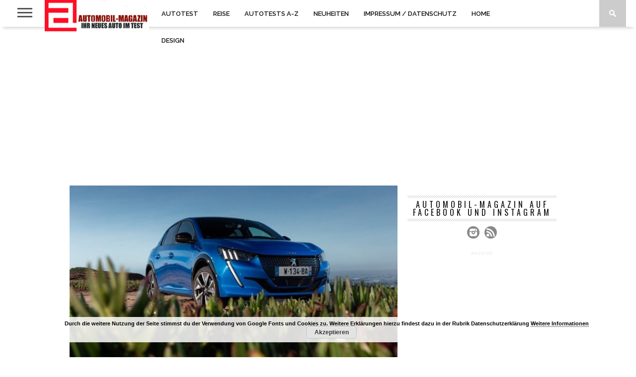

--- FILE ---
content_type: text/html; charset=UTF-8
request_url: http://automobil-magazin.de/peugeot-208-test-faghrbericht-elektro-208e-neuer
body_size: 69007
content:
<!DOCTYPE html>
<html lang="de-DE">
<head>
<meta charset="UTF-8" >
<meta name="viewport" id="viewport" content="width=device-width, initial-scale=1.0, maximum-scale=1.0, minimum-scale=1.0, user-scalable=no" />

<meta property="og:image" content="http://automobil-magazin.de/wp-content/uploads/peugeot_208_e-elektro_2020_test-400x242.jpg" />


<link rel="shortcut icon" href="http://automobil-magazin.de/wp-content/uploads/2015/05/Favicon-automobil-magazin-16-ab.jpg" /><link rel="alternate" type="application/rss+xml" title="RSS 2.0" href="http://automobil-magazin.de/feed" />
<link rel="alternate" type="text/xml" title="RSS .92" href="http://automobil-magazin.de/feed/rss" />
<link rel="alternate" type="application/atom+xml" title="Atom 0.3" href="http://automobil-magazin.de/feed/atom" />
<link rel="pingback" href="http://automobil-magazin.de/xmlrpc.php" />


<title>Peugeot 208 und e-208 im ersten Test: Demokratie der Motoren &#8211; automobil-magazin.de</title>
<meta name='robots' content='max-image-preview:large' />
<link rel='dns-prefetch' href='//netdna.bootstrapcdn.com' />
<link rel="alternate" type="application/rss+xml" title="automobil-magazin.de &raquo; Feed" href="http://automobil-magazin.de/feed" />
<link rel="alternate" type="application/rss+xml" title="automobil-magazin.de &raquo; Kommentar-Feed" href="http://automobil-magazin.de/comments/feed" />
<link rel="alternate" type="application/rss+xml" title="automobil-magazin.de &raquo; Peugeot 208 und e-208 im ersten Test: Demokratie der Motoren Kommentar-Feed" href="http://automobil-magazin.de/peugeot-208-test-faghrbericht-elektro-208e-neuer/feed" />
<script type="text/javascript">
window._wpemojiSettings = {"baseUrl":"https:\/\/s.w.org\/images\/core\/emoji\/14.0.0\/72x72\/","ext":".png","svgUrl":"https:\/\/s.w.org\/images\/core\/emoji\/14.0.0\/svg\/","svgExt":".svg","source":{"concatemoji":"http:\/\/automobil-magazin.de\/wp-includes\/js\/wp-emoji-release.min.js?ver=6.1.1"}};
/*! This file is auto-generated */
!function(e,a,t){var n,r,o,i=a.createElement("canvas"),p=i.getContext&&i.getContext("2d");function s(e,t){var a=String.fromCharCode,e=(p.clearRect(0,0,i.width,i.height),p.fillText(a.apply(this,e),0,0),i.toDataURL());return p.clearRect(0,0,i.width,i.height),p.fillText(a.apply(this,t),0,0),e===i.toDataURL()}function c(e){var t=a.createElement("script");t.src=e,t.defer=t.type="text/javascript",a.getElementsByTagName("head")[0].appendChild(t)}for(o=Array("flag","emoji"),t.supports={everything:!0,everythingExceptFlag:!0},r=0;r<o.length;r++)t.supports[o[r]]=function(e){if(p&&p.fillText)switch(p.textBaseline="top",p.font="600 32px Arial",e){case"flag":return s([127987,65039,8205,9895,65039],[127987,65039,8203,9895,65039])?!1:!s([55356,56826,55356,56819],[55356,56826,8203,55356,56819])&&!s([55356,57332,56128,56423,56128,56418,56128,56421,56128,56430,56128,56423,56128,56447],[55356,57332,8203,56128,56423,8203,56128,56418,8203,56128,56421,8203,56128,56430,8203,56128,56423,8203,56128,56447]);case"emoji":return!s([129777,127995,8205,129778,127999],[129777,127995,8203,129778,127999])}return!1}(o[r]),t.supports.everything=t.supports.everything&&t.supports[o[r]],"flag"!==o[r]&&(t.supports.everythingExceptFlag=t.supports.everythingExceptFlag&&t.supports[o[r]]);t.supports.everythingExceptFlag=t.supports.everythingExceptFlag&&!t.supports.flag,t.DOMReady=!1,t.readyCallback=function(){t.DOMReady=!0},t.supports.everything||(n=function(){t.readyCallback()},a.addEventListener?(a.addEventListener("DOMContentLoaded",n,!1),e.addEventListener("load",n,!1)):(e.attachEvent("onload",n),a.attachEvent("onreadystatechange",function(){"complete"===a.readyState&&t.readyCallback()})),(e=t.source||{}).concatemoji?c(e.concatemoji):e.wpemoji&&e.twemoji&&(c(e.twemoji),c(e.wpemoji)))}(window,document,window._wpemojiSettings);
</script>
<style type="text/css">
img.wp-smiley,
img.emoji {
	display: inline !important;
	border: none !important;
	box-shadow: none !important;
	height: 1em !important;
	width: 1em !important;
	margin: 0 0.07em !important;
	vertical-align: -0.1em !important;
	background: none !important;
	padding: 0 !important;
}
</style>
	<link rel='stylesheet' id='wp-block-library-css' href='http://automobil-magazin.de/wp-includes/css/dist/block-library/style.min.css?ver=6.1.1' type='text/css' media='all' />
<link rel='stylesheet' id='classic-theme-styles-css' href='http://automobil-magazin.de/wp-includes/css/classic-themes.min.css?ver=1' type='text/css' media='all' />
<style id='global-styles-inline-css' type='text/css'>
body{--wp--preset--color--black: #000000;--wp--preset--color--cyan-bluish-gray: #abb8c3;--wp--preset--color--white: #ffffff;--wp--preset--color--pale-pink: #f78da7;--wp--preset--color--vivid-red: #cf2e2e;--wp--preset--color--luminous-vivid-orange: #ff6900;--wp--preset--color--luminous-vivid-amber: #fcb900;--wp--preset--color--light-green-cyan: #7bdcb5;--wp--preset--color--vivid-green-cyan: #00d084;--wp--preset--color--pale-cyan-blue: #8ed1fc;--wp--preset--color--vivid-cyan-blue: #0693e3;--wp--preset--color--vivid-purple: #9b51e0;--wp--preset--gradient--vivid-cyan-blue-to-vivid-purple: linear-gradient(135deg,rgba(6,147,227,1) 0%,rgb(155,81,224) 100%);--wp--preset--gradient--light-green-cyan-to-vivid-green-cyan: linear-gradient(135deg,rgb(122,220,180) 0%,rgb(0,208,130) 100%);--wp--preset--gradient--luminous-vivid-amber-to-luminous-vivid-orange: linear-gradient(135deg,rgba(252,185,0,1) 0%,rgba(255,105,0,1) 100%);--wp--preset--gradient--luminous-vivid-orange-to-vivid-red: linear-gradient(135deg,rgba(255,105,0,1) 0%,rgb(207,46,46) 100%);--wp--preset--gradient--very-light-gray-to-cyan-bluish-gray: linear-gradient(135deg,rgb(238,238,238) 0%,rgb(169,184,195) 100%);--wp--preset--gradient--cool-to-warm-spectrum: linear-gradient(135deg,rgb(74,234,220) 0%,rgb(151,120,209) 20%,rgb(207,42,186) 40%,rgb(238,44,130) 60%,rgb(251,105,98) 80%,rgb(254,248,76) 100%);--wp--preset--gradient--blush-light-purple: linear-gradient(135deg,rgb(255,206,236) 0%,rgb(152,150,240) 100%);--wp--preset--gradient--blush-bordeaux: linear-gradient(135deg,rgb(254,205,165) 0%,rgb(254,45,45) 50%,rgb(107,0,62) 100%);--wp--preset--gradient--luminous-dusk: linear-gradient(135deg,rgb(255,203,112) 0%,rgb(199,81,192) 50%,rgb(65,88,208) 100%);--wp--preset--gradient--pale-ocean: linear-gradient(135deg,rgb(255,245,203) 0%,rgb(182,227,212) 50%,rgb(51,167,181) 100%);--wp--preset--gradient--electric-grass: linear-gradient(135deg,rgb(202,248,128) 0%,rgb(113,206,126) 100%);--wp--preset--gradient--midnight: linear-gradient(135deg,rgb(2,3,129) 0%,rgb(40,116,252) 100%);--wp--preset--duotone--dark-grayscale: url('#wp-duotone-dark-grayscale');--wp--preset--duotone--grayscale: url('#wp-duotone-grayscale');--wp--preset--duotone--purple-yellow: url('#wp-duotone-purple-yellow');--wp--preset--duotone--blue-red: url('#wp-duotone-blue-red');--wp--preset--duotone--midnight: url('#wp-duotone-midnight');--wp--preset--duotone--magenta-yellow: url('#wp-duotone-magenta-yellow');--wp--preset--duotone--purple-green: url('#wp-duotone-purple-green');--wp--preset--duotone--blue-orange: url('#wp-duotone-blue-orange');--wp--preset--font-size--small: 13px;--wp--preset--font-size--medium: 20px;--wp--preset--font-size--large: 36px;--wp--preset--font-size--x-large: 42px;}.has-black-color{color: var(--wp--preset--color--black) !important;}.has-cyan-bluish-gray-color{color: var(--wp--preset--color--cyan-bluish-gray) !important;}.has-white-color{color: var(--wp--preset--color--white) !important;}.has-pale-pink-color{color: var(--wp--preset--color--pale-pink) !important;}.has-vivid-red-color{color: var(--wp--preset--color--vivid-red) !important;}.has-luminous-vivid-orange-color{color: var(--wp--preset--color--luminous-vivid-orange) !important;}.has-luminous-vivid-amber-color{color: var(--wp--preset--color--luminous-vivid-amber) !important;}.has-light-green-cyan-color{color: var(--wp--preset--color--light-green-cyan) !important;}.has-vivid-green-cyan-color{color: var(--wp--preset--color--vivid-green-cyan) !important;}.has-pale-cyan-blue-color{color: var(--wp--preset--color--pale-cyan-blue) !important;}.has-vivid-cyan-blue-color{color: var(--wp--preset--color--vivid-cyan-blue) !important;}.has-vivid-purple-color{color: var(--wp--preset--color--vivid-purple) !important;}.has-black-background-color{background-color: var(--wp--preset--color--black) !important;}.has-cyan-bluish-gray-background-color{background-color: var(--wp--preset--color--cyan-bluish-gray) !important;}.has-white-background-color{background-color: var(--wp--preset--color--white) !important;}.has-pale-pink-background-color{background-color: var(--wp--preset--color--pale-pink) !important;}.has-vivid-red-background-color{background-color: var(--wp--preset--color--vivid-red) !important;}.has-luminous-vivid-orange-background-color{background-color: var(--wp--preset--color--luminous-vivid-orange) !important;}.has-luminous-vivid-amber-background-color{background-color: var(--wp--preset--color--luminous-vivid-amber) !important;}.has-light-green-cyan-background-color{background-color: var(--wp--preset--color--light-green-cyan) !important;}.has-vivid-green-cyan-background-color{background-color: var(--wp--preset--color--vivid-green-cyan) !important;}.has-pale-cyan-blue-background-color{background-color: var(--wp--preset--color--pale-cyan-blue) !important;}.has-vivid-cyan-blue-background-color{background-color: var(--wp--preset--color--vivid-cyan-blue) !important;}.has-vivid-purple-background-color{background-color: var(--wp--preset--color--vivid-purple) !important;}.has-black-border-color{border-color: var(--wp--preset--color--black) !important;}.has-cyan-bluish-gray-border-color{border-color: var(--wp--preset--color--cyan-bluish-gray) !important;}.has-white-border-color{border-color: var(--wp--preset--color--white) !important;}.has-pale-pink-border-color{border-color: var(--wp--preset--color--pale-pink) !important;}.has-vivid-red-border-color{border-color: var(--wp--preset--color--vivid-red) !important;}.has-luminous-vivid-orange-border-color{border-color: var(--wp--preset--color--luminous-vivid-orange) !important;}.has-luminous-vivid-amber-border-color{border-color: var(--wp--preset--color--luminous-vivid-amber) !important;}.has-light-green-cyan-border-color{border-color: var(--wp--preset--color--light-green-cyan) !important;}.has-vivid-green-cyan-border-color{border-color: var(--wp--preset--color--vivid-green-cyan) !important;}.has-pale-cyan-blue-border-color{border-color: var(--wp--preset--color--pale-cyan-blue) !important;}.has-vivid-cyan-blue-border-color{border-color: var(--wp--preset--color--vivid-cyan-blue) !important;}.has-vivid-purple-border-color{border-color: var(--wp--preset--color--vivid-purple) !important;}.has-vivid-cyan-blue-to-vivid-purple-gradient-background{background: var(--wp--preset--gradient--vivid-cyan-blue-to-vivid-purple) !important;}.has-light-green-cyan-to-vivid-green-cyan-gradient-background{background: var(--wp--preset--gradient--light-green-cyan-to-vivid-green-cyan) !important;}.has-luminous-vivid-amber-to-luminous-vivid-orange-gradient-background{background: var(--wp--preset--gradient--luminous-vivid-amber-to-luminous-vivid-orange) !important;}.has-luminous-vivid-orange-to-vivid-red-gradient-background{background: var(--wp--preset--gradient--luminous-vivid-orange-to-vivid-red) !important;}.has-very-light-gray-to-cyan-bluish-gray-gradient-background{background: var(--wp--preset--gradient--very-light-gray-to-cyan-bluish-gray) !important;}.has-cool-to-warm-spectrum-gradient-background{background: var(--wp--preset--gradient--cool-to-warm-spectrum) !important;}.has-blush-light-purple-gradient-background{background: var(--wp--preset--gradient--blush-light-purple) !important;}.has-blush-bordeaux-gradient-background{background: var(--wp--preset--gradient--blush-bordeaux) !important;}.has-luminous-dusk-gradient-background{background: var(--wp--preset--gradient--luminous-dusk) !important;}.has-pale-ocean-gradient-background{background: var(--wp--preset--gradient--pale-ocean) !important;}.has-electric-grass-gradient-background{background: var(--wp--preset--gradient--electric-grass) !important;}.has-midnight-gradient-background{background: var(--wp--preset--gradient--midnight) !important;}.has-small-font-size{font-size: var(--wp--preset--font-size--small) !important;}.has-medium-font-size{font-size: var(--wp--preset--font-size--medium) !important;}.has-large-font-size{font-size: var(--wp--preset--font-size--large) !important;}.has-x-large-font-size{font-size: var(--wp--preset--font-size--x-large) !important;}
.wp-block-navigation a:where(:not(.wp-element-button)){color: inherit;}
:where(.wp-block-columns.is-layout-flex){gap: 2em;}
.wp-block-pullquote{font-size: 1.5em;line-height: 1.6;}
</style>
<link rel='stylesheet' id='responsive-lightbox-fancybox-css' href='http://automobil-magazin.de/wp-content/plugins/responsive-lightbox/assets/fancybox/jquery.fancybox.min.css?ver=2.4.4' type='text/css' media='all' />
<link rel='stylesheet' id='theiaPostSlider-css' href='http://automobil-magazin.de/wp-content/plugins/theia-post-slider/css/font-theme.css?ver=1.8.1' type='text/css' media='all' />
<link rel='stylesheet' id='theiaPostSlider-font-css' href='http://automobil-magazin.de/wp-content/plugins/theia-post-slider/fonts/style.css?ver=1.8.1' type='text/css' media='all' />
<link rel='stylesheet' id='mvp-style-css' href='http://automobil-magazin.de/wp-content/themes/braxton-07-2018/style.css?ver=6.1.1' type='text/css' media='all' />
<!--[if lt IE 10]>
<link rel='stylesheet' id='mvp-iecss-css' href='http://automobil-magazin.de/wp-content/themes/braxton-07-2018/css/iecss.css?ver=6.1.1' type='text/css' media='all' />
<![endif]-->
<link rel='stylesheet' id='reset-css' href='http://automobil-magazin.de/wp-content/themes/braxton-07-2018/css/reset.css?ver=6.1.1' type='text/css' media='all' />
<link rel='stylesheet' id='mvp-fontawesome-css' href='//netdna.bootstrapcdn.com/font-awesome/4.4.0/css/font-awesome.css?ver=6.1.1' type='text/css' media='all' />
<link rel='stylesheet' id='media-queries-css' href='http://automobil-magazin.de/wp-content/themes/braxton-07-2018/css/media-queries.css?ver=6.1.1' type='text/css' media='all' />
<script type='text/javascript' src='http://automobil-magazin.de/wp-includes/js/jquery/jquery.min.js?ver=3.6.1' id='jquery-core-js'></script>
<script type='text/javascript' src='http://automobil-magazin.de/wp-includes/js/jquery/jquery-migrate.min.js?ver=3.3.2' id='jquery-migrate-js'></script>
<script type='text/javascript' src='http://automobil-magazin.de/wp-content/plugins/responsive-lightbox/assets/fancybox/jquery.fancybox.min.js?ver=2.4.4' id='responsive-lightbox-fancybox-js'></script>
<script type='text/javascript' src='http://automobil-magazin.de/wp-includes/js/underscore.min.js?ver=1.13.4' id='underscore-js'></script>
<script type='text/javascript' src='http://automobil-magazin.de/wp-content/plugins/responsive-lightbox/assets/infinitescroll/infinite-scroll.pkgd.min.js?ver=6.1.1' id='responsive-lightbox-infinite-scroll-js'></script>
<script type='text/javascript' id='responsive-lightbox-js-extra'>
/* <![CDATA[ */
var rlArgs = {"script":"fancybox","selector":"lightbox","customEvents":"theiaPostSlider.changeSlide","activeGalleries":"1","modal":"0","showOverlay":"1","showCloseButton":"1","enableEscapeButton":"1","hideOnOverlayClick":"1","hideOnContentClick":"0","cyclic":"0","showNavArrows":"1","autoScale":"1","scrolling":"yes","centerOnScroll":"1","opacity":"1","overlayOpacity":"70","overlayColor":"#666","titleShow":"1","titlePosition":"outside","transitions":"fade","easings":"swing","speeds":"300","changeSpeed":"300","changeFade":"100","padding":"5","margin":"5","videoWidth":"1080","videoHeight":"720","woocommerce_gallery":"0","ajaxurl":"http:\/\/automobil-magazin.de\/wp-admin\/admin-ajax.php","nonce":"f51219e502","preview":"false","postId":"12685","scriptExtension":""};
/* ]]> */
</script>
<script type='text/javascript' src='http://automobil-magazin.de/wp-content/plugins/responsive-lightbox/js/front.js?ver=2.4.4' id='responsive-lightbox-js'></script>
<script type='text/javascript' src='http://automobil-magazin.de/wp-content/plugins/theia-post-slider/js/balupton-history.js/jquery.history.js?ver=1.7.1' id='history.js-js'></script>
<script type='text/javascript' src='http://automobil-magazin.de/wp-content/plugins/theia-post-slider/js/async.min.js?ver=14.09.2014' id='async.js-js'></script>
<script type='text/javascript' src='http://automobil-magazin.de/wp-content/plugins/theia-post-slider/js/tps.js?ver=1.8.1' id='theiaPostSlider.js-js'></script>
<script type='text/javascript' src='http://automobil-magazin.de/wp-content/plugins/theia-post-slider/js/tps-transition-slide.js?ver=1.8.1' id='theiaPostSlider-transition-slide.js-js'></script>
<link rel="https://api.w.org/" href="http://automobil-magazin.de/wp-json/" /><link rel="alternate" type="application/json" href="http://automobil-magazin.de/wp-json/wp/v2/posts/12685" /><link rel="EditURI" type="application/rsd+xml" title="RSD" href="http://automobil-magazin.de/xmlrpc.php?rsd" />
<link rel="wlwmanifest" type="application/wlwmanifest+xml" href="http://automobil-magazin.de/wp-includes/wlwmanifest.xml" />
<meta name="generator" content="WordPress 6.1.1" />
<link rel="canonical" href="http://automobil-magazin.de/peugeot-208-test-faghrbericht-elektro-208e-neuer" />
<link rel='shortlink' href='http://automobil-magazin.de/?p=12685' />
<link rel="alternate" type="application/json+oembed" href="http://automobil-magazin.de/wp-json/oembed/1.0/embed?url=http%3A%2F%2Fautomobil-magazin.de%2Fpeugeot-208-test-faghrbericht-elektro-208e-neuer" />
<link rel="alternate" type="text/xml+oembed" href="http://automobil-magazin.de/wp-json/oembed/1.0/embed?url=http%3A%2F%2Fautomobil-magazin.de%2Fpeugeot-208-test-faghrbericht-elektro-208e-neuer&#038;format=xml" />
		<style>
			.theiaPostSlider_nav.fontTheme ._title,
			.theiaPostSlider_nav.fontTheme ._text {
				line-height: 36px;
			}

			.theiaPostSlider_nav.fontTheme ._button {
				color: #f00a71;
			}

			.theiaPostSlider_nav.fontTheme ._button ._2 span {
				font-size: 36px;
				line-height: 36px;
			}

			.theiaPostSlider_nav.fontTheme ._button:hover,
			.theiaPostSlider_nav.fontTheme ._button:focus {
				color: #f74997;
			}

			.theiaPostSlider_nav.fontTheme ._disabled {
				color: #7c7c7c !important;
			}
		</style>
	
<style type='text/css'>

@import url(//fonts.googleapis.com/css?family=Vidaloka:100,200,300,400,500,600,700,800,900|Raleway:100,200,300,400,500,600,700,800,900|Playfair+Display:100,200,300,400,500,600,700,800,900|Oswald:100,200,300,400,500,600,700,800,900&subset=latin,latin-ext,cyrillic,cyrillic-ext,greek-ext,greek,vietnamese);

#nav-wrapper,
#nav-top-wrap {
	background: #ffffff;
	}

.fly-but-wrap span {
	background: #555555;
	}

#main-nav .menu li a:hover,
#main-nav .menu li.current-menu-item a,
#search-button:hover,
.home-widget h3.widget-cat,
span.post-tags-header,
.post-tags a:hover,
.tag-cloud a:hover,
.woocommerce .widget_price_filter .ui-slider .ui-slider-range {
	background: #f00a71;
	}

.woocommerce .widget_price_filter .ui-slider .ui-slider-handle,
.woocommerce span.onsale,
.woocommerce #respond input#submit.alt,
.woocommerce a.button.alt,
.woocommerce button.button.alt,
.woocommerce input.button.alt,
.woocommerce #respond input#submit.alt:hover,
.woocommerce a.button.alt:hover,
.woocommerce button.button.alt:hover,
.woocommerce input.button.alt:hover {
	background-color: #f00a71;
	}

.woocommerce #respond input#submit.alt:hover,
.woocommerce a.button.alt:hover,
.woocommerce button.button.alt:hover,
.woocommerce input.button.alt:hover {
	opacity: 0.8;
	}

#main-nav .menu-item-home a:hover {
	background: #f00a71 !important;
	}

#top-story-left h3,
#top-story-right h3 {
	border-bottom: 3px solid #f00a71;
	}

a, a:visited,
ul.top-stories li:hover h2,
ul.top-stories li:hover h2,
#top-story-middle:hover h2,
#top-story-wrapper:hover #feat2-main-text h2,
#feat1-left-wrapper:hover .feat1-left-text h2,
#feat1-right-wrapper:hover .feat1-right-text h2,
ul.split-columns li:hover h2,
.home-widget ul.wide-widget li:hover h2,
.home-widget ul.home-list li:hover h2,
h3.story-cat,
h3.story-cat a,
.sidebar-widget ul.home-list li:hover h2,
.sidebar-widget ul.wide-widget li:hover h2,
.sidebar-widget ul.split-columns li:hover h2,
#footer-nav .menu li a:hover,
.footer-widget ul.home-list li:hover h2,
.footer-widget ul.wide-widget li:hover h2,
.footer-widget ul.split-columns li:hover h2,
.prev,
.next {
	color: #f00a71;
	}

#wallpaper {
	background: url() no-repeat 50% 0;
	}

.featured-text h2,
.featured-text h2 a,
.feat1-main-text h2,
.feat1-main-text h2 a {
	font-family: 'Vidaloka', serif;
	}

#main-nav .menu li a,
#main-nav .menu li:hover ul li a {
	font-family: 'Raleway', sans-serif;
	}

#top-story-left h2,
#top-story-right h2,
.feat1-left-text h2,
.feat1-right-text h2,
#feat2-main-text h2,
#middle-text h2,
ul.split-columns li h2,
.home-widget .wide-text h2,
.home-widget .home-list-content h2,
h1.story-title,
.sidebar-widget .wide-text h2,
.sidebar-widget ul.split-columns li h2,
.footer-widget .wide-text h2,
.footer-widget ul.split-columns li h2,
#post-404 h1 {
	font-family: 'Playfair Display', serif;
	}

#top-story-left h3,
#top-story-right h3,
#middle-text h3,
h1.home-widget-header,
#woo-content h1.page-title,
h3.home-widget-header,
h1.archive-header,
h3.story-cat,
h3.story-cat a,
#content-area h1,
#content-area h2,
#content-area h3,
#content-area h4,
#content-area h5,
#content-area h6,
h4.post-header,
h3.sidebar-widget-header,
h3.footer-widget-header {
	font-family: 'Oswald', sans-serif;
	}

@media screen and (max-width: 767px) and (min-width: 480px) {

	.sidebar-widget .home-list-content h2 {
		font-family: 'Playfair Display', serif;
		}

	}

#menufication-outer-wrap.menufication-transition-in #menufication-scroll-container {
	overflow-y: auto !important;
	}

</style>
	
<style type="text/css">



</style>



</head>

<body class="post-template-default single single-post postid-12685 single-format-standard">
<div id="site">
	<div id="fly-wrap">
	<div class="fly-wrap-out">
		<div class="fly-side-wrap">
			<ul class="fly-bottom-soc left relative">
																					<li class="inst-soc">
						<a href="http://instagram.com/automobil_magazin.de" target="_blank">
						<i class="fa fa-instagram fa-2"></i>
						</a>
					</li>
																													<li class="rss-soc">
						<a href="http://automobil-magazin.de/feed/rss" target="_blank">
						<i class="fa fa-rss fa-2"></i>
						</a>
					</li>
							</ul>
		</div><!--fly-side-wrap-->
		<div class="fly-wrap-in">
			<div id="fly-menu-wrap">
				<nav class="fly-nav-menu left relative">
					<div class="menu-automobil-magazin-container"><ul id="menu-automobil-magazin" class="menu"><li id="menu-item-6789" class="menu-item menu-item-type-post_type menu-item-object-page menu-item-6789"><a href="http://automobil-magazin.de/autotest">Autotest</a></li>
<li id="menu-item-6797" class="menu-item menu-item-type-taxonomy menu-item-object-category menu-item-6797"><a href="http://automobil-magazin.de/category/reise">Reise</a></li>
<li id="menu-item-6875" class="menu-item menu-item-type-post_type menu-item-object-page menu-item-6875"><a href="http://automobil-magazin.de/liste-autotests-tests-testberichte-fahrberichte">Autotests A-Z</a></li>
<li id="menu-item-6894" class="menu-item menu-item-type-taxonomy menu-item-object-category menu-item-6894"><a href="http://automobil-magazin.de/category/neuheiten-automesse">Neuheiten</a></li>
<li id="menu-item-6788" class="menu-item menu-item-type-post_type menu-item-object-page menu-item-6788"><a href="http://automobil-magazin.de/impressum-kontakt">Impressum / Datenschutz</a></li>
<li id="menu-item-6787" class="menu-item menu-item-type-post_type menu-item-object-page menu-item-home menu-item-6787"><a href="http://automobil-magazin.de/">Home</a></li>
<li id="menu-item-17203" class="menu-item menu-item-type-post_type menu-item-object-page menu-item-17203"><a href="http://automobil-magazin.de/autodesign">Design</a></li>
</ul></div>				</nav>
			</div><!--fly-menu-wrap-->
		</div><!--fly-wrap-in-->
	</div><!--fly-wrap-out-->
</div><!--fly-wrap-->	<div id="nav-top-wrap" class="left relative">
		<div id="nav-top-mid" class="relative">
			<div id="nav-top-cont" class="left relative">
																</div><!--nav-top-cont-->
		</div><!--nav-top-mid-->
	</div><!--nav-top-wrap-->
	<div id="nav-wrapper">
		<div class="nav-wrap-out">
		<div class="nav-wrap-in">
			<div id="nav-inner">
			<div class="fly-but-wrap left relative">
				<span></span>
				<span></span>
				<span></span>
				<span></span>
			</div><!--fly-but-wrap-->
							<div id="logo-small" itemscope itemtype="http://schema.org/Organization">
											<a itemprop="url" href="http://automobil-magazin.de"><img itemprop="logo" src="http://automobil-magazin.de/wp-content/uploads/autotest-test-fahrbericht-logo.png.jpg" alt="automobil-magazin.de" /></a>
									</div><!--logo-small-->
						<div id="main-nav">
				<div class="menu-automobil-magazin-container"><ul id="menu-automobil-magazin-1" class="menu"><li class="menu-item menu-item-type-post_type menu-item-object-page menu-item-6789"><a href="http://automobil-magazin.de/autotest">Autotest</a></li>
<li class="menu-item menu-item-type-taxonomy menu-item-object-category menu-item-6797"><a href="http://automobil-magazin.de/category/reise">Reise</a></li>
<li class="menu-item menu-item-type-post_type menu-item-object-page menu-item-6875"><a href="http://automobil-magazin.de/liste-autotests-tests-testberichte-fahrberichte">Autotests A-Z</a></li>
<li class="menu-item menu-item-type-taxonomy menu-item-object-category menu-item-6894"><a href="http://automobil-magazin.de/category/neuheiten-automesse">Neuheiten</a></li>
<li class="menu-item menu-item-type-post_type menu-item-object-page menu-item-6788"><a href="http://automobil-magazin.de/impressum-kontakt">Impressum / Datenschutz</a></li>
<li class="menu-item menu-item-type-post_type menu-item-object-page menu-item-home menu-item-6787"><a href="http://automobil-magazin.de/">Home</a></li>
<li class="menu-item menu-item-type-post_type menu-item-object-page menu-item-17203"><a href="http://automobil-magazin.de/autodesign">Design</a></li>
</ul></div>			</div><!--main-nav-->
			<div id="search-button">
				<img src="http://automobil-magazin.de/wp-content/themes/braxton-07-2018/images/search-icon.png" />
			</div><!--search-button-->
			<div id="search-bar">
				<form method="get" id="searchform" action="http://automobil-magazin.de/">
	<input type="text" name="s" id="s" value="Suche" onfocus='if (this.value == "Suche") { this.value = ""; }' onblur='if (this.value == "") { this.value = "Suche"; }' />
	<input type="hidden" id="searchsubmit" value="Search" />
</form>			</div><!--search-bar-->
			</div><!--nav-inner-->
		</div><!--nav-wrap-in-->
		</div><!--nav-wrap-out-->
	</div><!--nav-wrapper-->
		<div id="body-wrapper">
				<div id="main-wrapper">
												<div id="leaderboard-wrapper" class="leader-bottom">
						<script async src="//pagead2.googlesyndication.com/pagead/js/adsbygoogle.js"></script>
<!-- Responsive-Neuste-04-15 -->
<ins class="adsbygoogle"
     style="display:block"
     data-ad-client="ca-pub-8037584246974161"
     data-ad-slot="3724221285"
     data-ad-format="auto"></ins>
<script>
(adsbygoogle = window.adsbygoogle || []).push({});
</script>					</div><!--leaderboard-wrapper-->
								<div id="content-wrapper" itemscope itemtype="http://schema.org/NewsArticle">
					<meta itemscope itemprop="mainEntityOfPage"  itemType="https://schema.org/WebPage" itemid="http://automobil-magazin.de/peugeot-208-test-faghrbericht-elektro-208e-neuer"/>
				<div id="content-main">
																										<div id="featured-image" itemprop="image" itemscope itemtype="http://schema.org/ImageObject">
																													<img itemprop="image" src="http://automobil-magazin.de/wp-content/uploads/peugeot_208_e-elektro_2020_test-628x400.jpg" />
														<meta itemprop="url" content="http://automobil-magazin.de/wp-content/uploads/peugeot_208_e-elektro_2020_test.jpg">
							<meta itemprop="width" content="628">
							<meta itemprop="height" content="660">
														<span class="photo-credit">Fotos: am/Peugeot</span>
													</div><!--featured-image-->
																					<div id="home-main">
				<div id="post-area" class="post-12685 post type-post status-publish format-standard has-post-thumbnail hentry category-test-autotest-autotests-testbericht category-test-fahrbericht-autotest category-autotests-fahrberichte-a-bis-z tag-136-ps-elektromotor tag-208-e tag-208e tag-e-motor tag-elektroantrieb tag-elektroauto tag-fahrbericht tag-neuer-peugeot-208-elektro tag-neuer-peugeot-208-test tag-test tag-testbericht">
					<h3 class="story-cat">Autotest</h3>
					<h1 class="story-title entry-title" itemprop="headline">Peugeot 208 und e-208 im ersten Test: Demokratie der Motoren</h1>
					<div id="post-info">
						Von&nbsp;<span itemprop="author" itemscope itemtype="https://schema.org/Person"><span class="author vcard fn" itemprop="name"><a href="http://automobil-magazin.de/author/lothar-erfert" title="Beiträge von Lothar Erfert" rel="author">Lothar Erfert</a></span></span>&nbsp;|&nbsp;<time class="post-date updated" itemprop="datePublished" datetime="2019-10-08" pubdate>08/10/2019</time>
						<meta itemprop="dateModified" content="2020-01-26"/>
					</div><!--post-info-->
										<div id="content-area">
						<div id="tps_nav_upper_12685" class="theiaPostSlider_nav _center_full fontTheme _upper"><div class="_buttons"><span class="_button _prev _disabled"><span class="_1"></span><span class="_2" ><span aria-hidden="true" class="tps-icon-chevron-circle-left"></span></span><span class="_3">VOHERIGE SEITE</span></span><span class="_text">1 von 3</span><a href="http://automobil-magazin.de/peugeot-208-test-faghrbericht-elektro-208e-neuer/2" class="_button _next"><span class="_1">NÄCHSTE SEITE</span><span class="_2" ><span aria-hidden="true" class="tps-icon-chevron-circle-right"></span></span><span class="_3"></span></a></div><div class="_title"><span class="_helper"></span></div></div><div id="tps_slideContainer_12685" class="theiaPostSlider_slides"><div>

<p><strong>Neuauflage gelungen? Der neue Peugeot 208 tritt jetzt auch mit einem Elektromotor an. Ein erster Test – Fahrbericht Peugeot 208 und e-208.</strong></p>
<p><img decoding="async" class="alignnone size-full wp-image-12697" src="http://automobil-magazin.de/wp-content/uploads/peigeot_208_neu_blau-13.jpg" alt="Peugeot 208 neu, Grill mit 208" width="660" height="371" srcset="http://automobil-magazin.de/wp-content/uploads/peigeot_208_neu_blau-13.jpg 660w, http://automobil-magazin.de/wp-content/uploads/peigeot_208_neu_blau-13-330x186.jpg 330w" sizes="(max-width: 660px) 100vw, 660px" /></p>
<h2>Erster Kontakt und erster Eindruck im Test</h2>
<p>Wo anfangen im Test? Am besten am Anfang. Mit der bullig gewölbten Motorhaube und den LED-Säbelzähnen startet der neue Peugeot 208 aggressiv und am Ende geht der Franzose mit einer properen Heckpartie ab. Ein bisschen wie einst der von Pininfarina gestylte Peugeot 205. Nur der Löwe hat sich vorne vom Acker gemacht. Nun prangt selbstbewusst eine „208“ oberhalb des Markenemblems vorne am Bug.</p>
<p><img decoding="async" loading="lazy" class="alignnone size-full wp-image-12700" src="http://automobil-magazin.de/wp-content/uploads/peigeot_208_neu_blau-tagfahrlicht-2.jpg" alt="Peugeot 208 neu, in blsu, front" width="660" height="371" srcset="http://automobil-magazin.de/wp-content/uploads/peigeot_208_neu_blau-tagfahrlicht-2.jpg 660w, http://automobil-magazin.de/wp-content/uploads/peigeot_208_neu_blau-tagfahrlicht-2-330x186.jpg 330w" sizes="(max-width: 660px) 100vw, 660px" /><img decoding="async" loading="lazy" class="alignnone size-full wp-image-12729" src="http://automobil-magazin.de/wp-content/uploads/peugeot_208_neuerheck_blau.jpg" alt="Neuer Peugeot 208, Heck blau" width="660" height="371" srcset="http://automobil-magazin.de/wp-content/uploads/peugeot_208_neuerheck_blau.jpg 660w, http://automobil-magazin.de/wp-content/uploads/peugeot_208_neuerheck_blau-330x186.jpg 330w" sizes="(max-width: 660px) 100vw, 660px" /></p>
<p>Eine tolle Nummer zieht der neue Peugeot 208 auch im Cockpit ab. Das i-Cockpit, das Peugeot schon im 3008 (<a href="http://automobil-magazin.de/peugeot-3008-test-testbericht-2018">Test Peugeot 3008)</a> und 508 (<a href="http://automobil-magazin.de/peugeot-508-gt-test-225-ps">Test Peugeot 508)</a> installiert, zeigt erstmals im Peugeot 308 in 3D an.</p>
<p><img decoding="async" loading="lazy" class="alignnone size-full wp-image-12691" src="http://automobil-magazin.de/wp-content/uploads/peigeot_208_neu_-armaturenbrett.jpg" alt="Peugeot 208 Armaturennbrett und Sitze" width="660" height="440" srcset="http://automobil-magazin.de/wp-content/uploads/peigeot_208_neu_-armaturenbrett.jpg 660w, http://automobil-magazin.de/wp-content/uploads/peigeot_208_neu_-armaturenbrett-330x220.jpg 330w" sizes="(max-width: 660px) 100vw, 660px" /></p>
<p>Die Anzeigen des Digitalcockpits lassen sich, wie vom 208-Fahrer gewünscht, groß nach vorne rücken. Diese Vergrößerung soll nach Angaben von Peugeot die Reaktionszeit um bis zu eine halbe Sekunde reduzieren. Deshalb ist diese Novität nicht nur großes Kino, sondern auch von der Funktionalität ein Zugewinn – so der erste Eindruck im Test.<img decoding="async" loading="lazy" class="alignnone size-full wp-image-12694" src="http://automobil-magazin.de/wp-content/uploads/peigeot_208_neu_3d_digitalcockpit.jpg" alt="Peugeot 208 neu, 3D Digitalcockpit" width="660" height="440" srcset="http://automobil-magazin.de/wp-content/uploads/peigeot_208_neu_3d_digitalcockpit.jpg 660w, http://automobil-magazin.de/wp-content/uploads/peigeot_208_neu_3d_digitalcockpit-330x220.jpg 330w" sizes="(max-width: 660px) 100vw, 660px" /><img decoding="async" loading="lazy" class="alignnone size-full wp-image-12728" src="http://automobil-magazin.de/wp-content/uploads/peugeot_208_neuer_test-2020.jpg" alt="Neuer Peugeot 208 in rot, Front" width="660" height="440" srcset="http://automobil-magazin.de/wp-content/uploads/peugeot_208_neuer_test-2020.jpg 660w, http://automobil-magazin.de/wp-content/uploads/peugeot_208_neuer_test-2020-330x220.jpg 330w" sizes="(max-width: 660px) 100vw, 660px" /><img decoding="async" loading="lazy" class="alignnone size-full wp-image-12695" src="http://automobil-magazin.de/wp-content/uploads/peigeot_208_neu_3d_digitales_cockpit.jpg" alt="Peugeot 208 3D cockpit" width="660" height="440" srcset="http://automobil-magazin.de/wp-content/uploads/peigeot_208_neu_3d_digitales_cockpit.jpg 660w, http://automobil-magazin.de/wp-content/uploads/peigeot_208_neu_3d_digitales_cockpit-330x220.jpg 330w" sizes="(max-width: 660px) 100vw, 660px" /></p>
<p>Die meisten Fahrer empfinden die hoch positionierte Instrumenteneinheit und das tief eingebaute Lenkrad und dessen kleinen Radius als vorteilhaft. Gewonnen hat auch das Ambiente gegenüber dem Vorgänger (<a href="http://automobil-magazin.de/peugeot-208-gti-test">Test Peugeot 208 GTI</a>). Der neue Peugeot 208 mutet eine Klasse höher an mit dem schwarzen Klavierlack, den weich aufgeschäumten Kunststoffen und den schicken Kippschaltern.</p>
<p><img decoding="async" loading="lazy" class="alignnone size-full wp-image-12721" src="http://automobil-magazin.de/wp-content/uploads/peugeot_208_neuer_3d_cockpit.jpg" alt="Neuer Peugeot 208 3D Cockpit" width="660" height="440" srcset="http://automobil-magazin.de/wp-content/uploads/peugeot_208_neuer_3d_cockpit.jpg 660w, http://automobil-magazin.de/wp-content/uploads/peugeot_208_neuer_3d_cockpit-330x220.jpg 330w" sizes="(max-width: 660px) 100vw, 660px" /><img decoding="async" loading="lazy" class="alignnone size-full wp-image-12711" src="http://automobil-magazin.de/wp-content/uploads/peigeot_208_neu_tasten-Mittelkonsole.jpg" alt="Peugeot 208 neu, Tasten Mittelkonsole" width="660" height="440" srcset="http://automobil-magazin.de/wp-content/uploads/peigeot_208_neu_tasten-Mittelkonsole.jpg 660w, http://automobil-magazin.de/wp-content/uploads/peigeot_208_neu_tasten-Mittelkonsole-330x220.jpg 330w" sizes="(max-width: 660px) 100vw, 660px" /></p>
<p>Voll auf der Höhe der Zeit präsentieren sich auch das Infotainment und die Fahrassistenzsysteme. Und auch an der Bedienung gibt es nichts gravierend auszusetzen.</p>
<p><img decoding="async" loading="lazy" class="size-full wp-image-12714 aligncenter" src="http://automobil-magazin.de/wp-content/uploads/peigeot_208e_neu_blau-heck.jpg" alt="neuer Peugeot 208 elktro, 208e in blau" width="440" height="660" srcset="http://automobil-magazin.de/wp-content/uploads/peigeot_208e_neu_blau-heck.jpg 440w, http://automobil-magazin.de/wp-content/uploads/peigeot_208e_neu_blau-heck-200x300.jpg 200w" sizes="(max-width: 440px) 100vw, 440px" /></p>
<p>Allein die zweite Kippschalterreihe überzeugt nicht von der Bedienung. Eine Reihe mehr (im Vergleich zum 508, 5008 und 3008), ist genau eine Reihe zu viel. Die hinteren Schalter liegen im Blickschatten. In diesem Detail hat die Designabteilung überreizt. Bei soviel Primärreizen, kein Problem.</p>

</div></div><div id="tps_nav_lower_12685" class="theiaPostSlider_nav _center_full fontTheme _lower"><div class="_buttons"><span class="_button _prev _disabled"><span class="_1"></span><span class="_2" ><span aria-hidden="true" class="tps-icon-chevron-circle-left"></span></span><span class="_3">VOHERIGE SEITE</span></span><span class="_text">1 von 3</span><a href="http://automobil-magazin.de/peugeot-208-test-faghrbericht-elektro-208e-neuer/2" class="_button _next"><span class="_1">NÄCHSTE SEITE</span><span class="_2" ><span aria-hidden="true" class="tps-icon-chevron-circle-right"></span></span><span class="_3"></span></a></div><div class="_title"><span class="_helper"></span></div></div><div class="theiaPostSlider_footer _footer"></div><p><!-- END THEIA POST SLIDER --></p>

                <script type='text/javascript'>
                    
                var tpsInstance;
                var tpsOptions = {"slideContainer":"#tps_slideContainer_12685","nav":[".theiaPostSlider_nav"],"navText":"%{currentSlide} von %{totalSlides}","helperText":"","defaultSlide":0,"transitionEffect":"slide","transitionSpeed":400,"keyboardShortcuts":true,"numberOfSlides":3,"slides":[],"useSlideSources":true,"themeType":"font","prevPost":null,"nextPost":null,"prevText":"VOHERIGE SEITE","nextText":"N\u00c4CHSTE SEITE","buttonWidth":"0","buttonWidth_post":"0","postUrl":"http:\/\/automobil-magazin.de\/peugeot-208-test-faghrbericht-elektro-208e-neuer","postId":12685,"refreshAds":true,"refreshAdsEveryNSlides":"1","adRefreshingMechanism":"page","siteUrl":"http:\/\/automobil-magazin.de","prevFontIcon":"<span aria-hidden=\"true\" class=\"tps-icon-chevron-circle-left\"><\/span>","nextFontIcon":"<span aria-hidden=\"true\" class=\"tps-icon-chevron-circle-right\"><\/span>"};
            
                    (function ($) {
                        $(document).ready(function () {
                            
                            tpsInstance = new tps.createSlideshow(tpsOptions);
                        });
                    }(jQuery));
                </script>
            																			<div id="article-ad">
								<script async src="//pagead2.googlesyndication.com/pagead/js/adsbygoogle.js"></script>
<!-- Responsive-Neuste-04-15 -->
<ins class="adsbygoogle"
     style="display:block"
     data-ad-client="ca-pub-8037584246974161"
     data-ad-slot="3724221285"
     data-ad-format="auto"></ins>
<script>
(adsbygoogle = window.adsbygoogle || []).push({});
</script>							</div><!--article-ad-->
												<div class="post-tags">
							<span class="post-tags-header">Weitere Artikel</span><a href="http://automobil-magazin.de/tag/136-ps-elektromotor" rel="tag">136 PS elektromotor</a><a href="http://automobil-magazin.de/tag/208-e" rel="tag">208-e</a><a href="http://automobil-magazin.de/tag/208e" rel="tag">208e</a><a href="http://automobil-magazin.de/tag/e-motor" rel="tag">E-Motor</a><a href="http://automobil-magazin.de/tag/elektroantrieb" rel="tag">Elektroantrieb</a><a href="http://automobil-magazin.de/tag/elektroauto" rel="tag">Elektroauto</a><a href="http://automobil-magazin.de/tag/fahrbericht" rel="tag">Fahrbericht</a><a href="http://automobil-magazin.de/tag/neuer-peugeot-208-elektro" rel="tag">neuer Peugeot 208 Elektro</a><a href="http://automobil-magazin.de/tag/neuer-peugeot-208-test" rel="tag">Neuer Peugeot 208 Test</a><a href="http://automobil-magazin.de/tag/test" rel="tag">Test</a><a href="http://automobil-magazin.de/tag/testbericht" rel="tag">Testbericht</a>						</div><!--post-tags-->
					</div><!--content-area-->
				</div><!--post-area-->
													<div class="mvp-org-wrap" itemprop="publisher" itemscope itemtype="https://schema.org/Organization">
					<div class="mvp-org-logo" itemprop="logo" itemscope itemtype="https://schema.org/ImageObject">
													<img src="http://automobil-magazin.de/wp-content/uploads/autotest-test-fahrbericht-logo.png.jpg"/>
							<meta itemprop="url" content="http://automobil-magazin.de/wp-content/uploads/autotest-test-fahrbericht-logo.png.jpg">
											</div><!--mvp-org-logo-->
					<meta itemprop="name" content="automobil-magazin.de">
				</div><!--mvp-org-wrap-->
				            <div id="related-posts">
            	<h4 class="post-header"><span class="post-header">Was vielleicht auch interessiert ...</span></h4>
			<ul>
            		            			<li>
                		<div class="related-image">
										<a href="http://automobil-magazin.de/suzuki-across-plug-in-hybrid-facelift-test-testbericht-fahrbericht" rel="bookmark" title="Suzuki Across 2.5 Plug-in Hybrid im Test: Zielführend"><img width="400" height="242" src="http://automobil-magazin.de/wp-content/uploads/suzuki_across_suvplug-in-hybrid_test-11-660x495-1-400x242.jpg" class="attachment-medium-thumb size-medium-thumb wp-post-image" alt="Suzuki Across Plug-in Hybrid im Test" decoding="async" loading="lazy" srcset="http://automobil-magazin.de/wp-content/uploads/suzuki_across_suvplug-in-hybrid_test-11-660x495-1-400x242.jpg 400w, http://automobil-magazin.de/wp-content/uploads/suzuki_across_suvplug-in-hybrid_test-11-660x495-1-660x400.jpg 660w, http://automobil-magazin.de/wp-content/uploads/suzuki_across_suvplug-in-hybrid_test-11-660x495-1-270x164.jpg 270w" sizes="(max-width: 400px) 100vw, 400px" /></a>
									</div><!--related-image-->
				<div class="related-text">
					<a href="http://automobil-magazin.de/suzuki-across-plug-in-hybrid-facelift-test-testbericht-fahrbericht" class="main-headline">Suzuki Across 2.5 Plug-in Hybrid im Test: Zielführend</a>
				</div><!--related-text-->
            			</li>
            		            			<li>
                		<div class="related-image">
										<a href="http://automobil-magazin.de/nissan-juke-hybrid-n-sport-test-testbericht-fahrbericht" rel="bookmark" title="Nissan Juke 1.6 Hybrid im Test: So attraktiv wie gelb?"><img width="400" height="242" src="http://automobil-magazin.de/wp-content/uploads/nissan_juke_sport_test-10-660x582-1-400x242.jpg" class="attachment-medium-thumb size-medium-thumb wp-post-image" alt="Nissan Juke 1.6 Hybrid N-Sport im Test" decoding="async" loading="lazy" srcset="http://automobil-magazin.de/wp-content/uploads/nissan_juke_sport_test-10-660x582-1-400x242.jpg 400w, http://automobil-magazin.de/wp-content/uploads/nissan_juke_sport_test-10-660x582-1-660x400.jpg 660w, http://automobil-magazin.de/wp-content/uploads/nissan_juke_sport_test-10-660x582-1-270x164.jpg 270w" sizes="(max-width: 400px) 100vw, 400px" /></a>
									</div><!--related-image-->
				<div class="related-text">
					<a href="http://automobil-magazin.de/nissan-juke-hybrid-n-sport-test-testbericht-fahrbericht" class="main-headline">Nissan Juke 1.6 Hybrid im Test: So attraktiv wie gelb?</a>
				</div><!--related-text-->
            			</li>
            		            			<li>
                		<div class="related-image">
										<a href="http://automobil-magazin.de/honda-jazz-ehev-hybrid-test-testbericht-fahrbericht" rel="bookmark" title="Honda Jazz e:HEV im Test: Zuverlässiger Sparer"><img width="400" height="242" src="http://automobil-magazin.de/wp-content/uploads/honda_jazz_facelift_test-28-660x495-1-400x242.jpg" class="attachment-medium-thumb size-medium-thumb wp-post-image" alt="Honda Jazz e:HEV Facelift Test, Front, Grill und Scheinwerfer" decoding="async" loading="lazy" srcset="http://automobil-magazin.de/wp-content/uploads/honda_jazz_facelift_test-28-660x495-1-400x242.jpg 400w, http://automobil-magazin.de/wp-content/uploads/honda_jazz_facelift_test-28-660x495-1-660x400.jpg 660w, http://automobil-magazin.de/wp-content/uploads/honda_jazz_facelift_test-28-660x495-1-270x164.jpg 270w" sizes="(max-width: 400px) 100vw, 400px" /></a>
									</div><!--related-image-->
				<div class="related-text">
					<a href="http://automobil-magazin.de/honda-jazz-ehev-hybrid-test-testbericht-fahrbericht" class="main-headline">Honda Jazz e:HEV im Test: Zuverlässiger Sparer</a>
				</div><!--related-text-->
            			</li>
            		</ul></div>				<div id="comments">
						<p>
			Sie müssen eingeloggt sein, um einen Kommentar abzugeben			<a href="http://automobil-magazin.de/wp-login.php?redirect_to=http%3A%2F%2Fautomobil-magazin.de%2Fpeugeot-208-test-faghrbericht-elektro-208e-neuer">
				Login			</a>
		</p>
	

</div><!--comments-->			</div><!--home-main-->
				</div><!--content-main-->
		<div id="sidebar-wrapper">
	<div id="mvp_social_widget-3" class="sidebar-widget mvp_social_widget"><span class="sidebar-widget-header"><h3 class="sidebar-widget-header">automobil-magazin auf facebook und Instagram</h3></span>

				<div id="content-social">
					<ul>
																																				<li class="instagram-item">
							<a href="http://instagram.com/automobil_magazin.de" alt="Instagram" class="instagram-but" target="_blank"></a>
						</li>
																														<li><a href="http://automobil-magazin.de/feed/rss" alt="RSS Feed" class="rss-but"></a></li>
											</ul>
				</div><!--content-social-->

		</div><div id="mvp_ad_widget-3" class="sidebar-widget mvp_ad_widget">			<h4 class="ad-header">Anzeige</h4>
			<div class="widget-ad">
				<script async src="//pagead2.googlesyndication.com/pagead/js/adsbygoogle.js"></script>
<!-- Responsive-Neuste-04-15 -->
<ins class="adsbygoogle"
     style="display:block"
     data-ad-client="ca-pub-8037584246974161"
     data-ad-slot="3724221285"
     data-ad-format="auto"></ins>
<script>
(adsbygoogle = window.adsbygoogle || []).push({});
</script>			</div><!--widget-ad-->

		</div><div id="mvp_large_widget-3" class="sidebar-widget mvp_large_widget"><span class="sidebar-widget-header"><h3 class="sidebar-widget-header">Tests/Fahrberichte</h3></span>

					<ul class="wide-widget">
												<li>
							<a href="http://automobil-magazin.de/suzuki-across-plug-in-hybrid-facelift-test-testbericht-fahrbericht" rel="bookmark">
							<div class="wide-img">
																	<img width="660" height="400" src="http://automobil-magazin.de/wp-content/uploads/suzuki_across_suvplug-in-hybrid_test-11-660x495-1-660x400.jpg" class="attachment-post-thumb size-post-thumb wp-post-image" alt="Suzuki Across Plug-in Hybrid im Test" decoding="async" loading="lazy" srcset="http://automobil-magazin.de/wp-content/uploads/suzuki_across_suvplug-in-hybrid_test-11-660x495-1-660x400.jpg 660w, http://automobil-magazin.de/wp-content/uploads/suzuki_across_suvplug-in-hybrid_test-11-660x495-1-400x242.jpg 400w, http://automobil-magazin.de/wp-content/uploads/suzuki_across_suvplug-in-hybrid_test-11-660x495-1-270x164.jpg 270w" sizes="(max-width: 660px) 100vw, 660px" />															</div><!--wide-img-->
							<div class="wide-text">
								<h2>Suzuki Across 2.5 Plug-in Hybrid im Test: Zielführend</h2>
								<span class="widget-info"><span class="widget-author">Lothar Erfert</span> | 29/10/2025</span>
								<p>Ein gelungenes SUV, solide Gene, absolut zielführend – Test Suzuki Across 2.5 Plug-in Hybrid. Erster Eindruck im Test des...</p>
							</div><!--wide-text-->
							</a>
						</li>
												<li>
							<a href="http://automobil-magazin.de/nissan-juke-hybrid-n-sport-test-testbericht-fahrbericht" rel="bookmark">
							<div class="wide-img">
																	<img width="660" height="400" src="http://automobil-magazin.de/wp-content/uploads/nissan_juke_sport_test-10-660x582-1-660x400.jpg" class="attachment-post-thumb size-post-thumb wp-post-image" alt="Nissan Juke 1.6 Hybrid N-Sport im Test" decoding="async" loading="lazy" srcset="http://automobil-magazin.de/wp-content/uploads/nissan_juke_sport_test-10-660x582-1-660x400.jpg 660w, http://automobil-magazin.de/wp-content/uploads/nissan_juke_sport_test-10-660x582-1-400x242.jpg 400w, http://automobil-magazin.de/wp-content/uploads/nissan_juke_sport_test-10-660x582-1-270x164.jpg 270w" sizes="(max-width: 660px) 100vw, 660px" />															</div><!--wide-img-->
							<div class="wide-text">
								<h2>Nissan Juke 1.6 Hybrid im Test: So attraktiv wie gelb?</h2>
								<span class="widget-info"><span class="widget-author">Lothar Erfert</span> | 24/09/2025</span>
								<p>Der Nissan Juke 1.6 Hybrid ist eine attraktive Partie, ohne große Schwächen, zum fairen Preis – Test Nissan Juke...</p>
							</div><!--wide-text-->
							</a>
						</li>
												<li>
							<a href="http://automobil-magazin.de/honda-jazz-ehev-hybrid-test-testbericht-fahrbericht" rel="bookmark">
							<div class="wide-img">
																	<img width="660" height="400" src="http://automobil-magazin.de/wp-content/uploads/honda_jazz_facelift_test-28-660x495-1-660x400.jpg" class="attachment-post-thumb size-post-thumb wp-post-image" alt="Honda Jazz e:HEV Facelift Test, Front, Grill und Scheinwerfer" decoding="async" loading="lazy" srcset="http://automobil-magazin.de/wp-content/uploads/honda_jazz_facelift_test-28-660x495-1-660x400.jpg 660w, http://automobil-magazin.de/wp-content/uploads/honda_jazz_facelift_test-28-660x495-1-400x242.jpg 400w, http://automobil-magazin.de/wp-content/uploads/honda_jazz_facelift_test-28-660x495-1-270x164.jpg 270w" sizes="(max-width: 660px) 100vw, 660px" />															</div><!--wide-img-->
							<div class="wide-text">
								<h2>Honda Jazz e:HEV im Test: Zuverlässiger Sparer</h2>
								<span class="widget-info"><span class="widget-author">Lothar Erfert</span> | 22/09/2025</span>
								<p>Der Honda Jazz e:HEV ist praktisch, zuverlässig und als Hybrid sparsam. Wie weit geht es mit einem Tank? Test...</p>
							</div><!--wide-text-->
							</a>
						</li>
												<li>
							<a href="http://automobil-magazin.de/cupra-born-vz-test-testbericht-fahrbericht" rel="bookmark">
							<div class="wide-img">
																	<img width="660" height="400" src="http://automobil-magazin.de/wp-content/uploads/cupra_born_vz_test-17-660x440-1-660x400.jpg" class="attachment-post-thumb size-post-thumb wp-post-image" alt="Cupra Born VZ im Test" decoding="async" loading="lazy" srcset="http://automobil-magazin.de/wp-content/uploads/cupra_born_vz_test-17-660x440-1-660x400.jpg 660w, http://automobil-magazin.de/wp-content/uploads/cupra_born_vz_test-17-660x440-1-400x242.jpg 400w, http://automobil-magazin.de/wp-content/uploads/cupra_born_vz_test-17-660x440-1-270x164.jpg 270w" sizes="(max-width: 660px) 100vw, 660px" />															</div><!--wide-img-->
							<div class="wide-text">
								<h2>Cupra Born VZ im Test: Born to be Wire</h2>
								<span class="widget-info"><span class="widget-author">Lothar Erfert</span> | 11/09/2025</span>
								<p>326 PS in kompakt und elektrisierend. Wenn Born, dann VZ? Test Cupra Born VZ. Erster Eindruck im Test des...</p>
							</div><!--wide-text-->
							</a>
						</li>
											</ul>


		</div> 		</div><!--sidebar-wrapper-->					</div><!--content-wrapper-->
</div><!--main-wrapper-->
		<div id="footer-wrapper">
			<div id="footer-top">
				<div id="footer-nav">
					<div class="menu-automobil-magazin-container"><ul id="menu-automobil-magazin-2" class="menu"><li class="menu-item menu-item-type-post_type menu-item-object-page menu-item-6789"><a href="http://automobil-magazin.de/autotest">Autotest</a></li>
<li class="menu-item menu-item-type-taxonomy menu-item-object-category menu-item-6797"><a href="http://automobil-magazin.de/category/reise">Reise</a></li>
<li class="menu-item menu-item-type-post_type menu-item-object-page menu-item-6875"><a href="http://automobil-magazin.de/liste-autotests-tests-testberichte-fahrberichte">Autotests A-Z</a></li>
<li class="menu-item menu-item-type-taxonomy menu-item-object-category menu-item-6894"><a href="http://automobil-magazin.de/category/neuheiten-automesse">Neuheiten</a></li>
<li class="menu-item menu-item-type-post_type menu-item-object-page menu-item-6788"><a href="http://automobil-magazin.de/impressum-kontakt">Impressum / Datenschutz</a></li>
<li class="menu-item menu-item-type-post_type menu-item-object-page menu-item-home menu-item-6787"><a href="http://automobil-magazin.de/">Home</a></li>
<li class="menu-item menu-item-type-post_type menu-item-object-page menu-item-17203"><a href="http://automobil-magazin.de/autodesign">Design</a></li>
</ul></div>				</div><!--footer-nav-->
								<div id="footer-leaderboard">
					<script async src="//pagead2.googlesyndication.com/pagead/js/adsbygoogle.js"></script>
<!-- Responsive-Neuste-04-15 -->
<ins class="adsbygoogle"
     style="display:block"
     data-ad-client="ca-pub-8037584246974161"
     data-ad-slot="3724221285"
     data-ad-format="auto"></ins>
<script>
(adsbygoogle = window.adsbygoogle || []).push({});
</script>				</div><!--footer-leaderboard-->
								<div id="footer-widget-wrapper">
										<div class="footer-widget">
												<div id="logo-footer">
							<img src="http://automobil-magazin.de/wp-content/uploads/autotest-test-fahrbericht-logo2x.png-1.jpg" alt="automobil-magazin.de" />
						</div><!--logo-footer-->
												.						<div id="footer-social">
							<ul>
																																																<li class="instagram-item">
									<a href="http://instagram.com/automobil_magazin.de" alt="Instagram" class="instagram-but2" target="_blank"></a>
								</li>
																																								<li><a href="http://automobil-magazin.de/feed/rss" alt="RSS Feed" class="rss-but2"></a></li>
															</ul>
						</div><!--footer-social-->
						<div id="copyright">
							<p>Copyright © AUTOMOBIL-MAGAZIN.DE.</p>
						</div><!--copyright-->
					</div><!--footer-widget-->
										<div id="mvp_list_widget-2" class="footer-widget mvp_list_widget"><h3 class="footer-widget-header">Autotests und Fahrberichte</h3>

					<ul class="home-list">
												<li>
							<a href="http://automobil-magazin.de/suzuki-across-plug-in-hybrid-facelift-test-testbericht-fahrbericht" rel="bookmark">
							<div class="home-list-img">
																	<img width="400" height="242" src="http://automobil-magazin.de/wp-content/uploads/suzuki_across_suvplug-in-hybrid_test-11-660x495-1-400x242.jpg" class="attachment-medium-thumb size-medium-thumb wp-post-image" alt="Suzuki Across Plug-in Hybrid im Test" decoding="async" loading="lazy" srcset="http://automobil-magazin.de/wp-content/uploads/suzuki_across_suvplug-in-hybrid_test-11-660x495-1-400x242.jpg 400w, http://automobil-magazin.de/wp-content/uploads/suzuki_across_suvplug-in-hybrid_test-11-660x495-1-660x400.jpg 660w, http://automobil-magazin.de/wp-content/uploads/suzuki_across_suvplug-in-hybrid_test-11-660x495-1-270x164.jpg 270w" sizes="(max-width: 400px) 100vw, 400px" />															</div><!--home-list-img-->
							<div class="home-list-content">
								<span class="widget-info"><span class="widget-author">Lothar Erfert</span> | 29/10/2025</span>
								<h2>Suzuki Across 2.5 Plug-in Hybrid im Test: Zielführend</h2>
								<p>Ein gelungenes SUV, solide Gene, absolut zielführend – Test Suzuki Across 2.5 Plug-in Hybrid. Erster Eindruck im Test...</p>
							</div><!--home-list-content-->
							</a>
						</li>
												<li>
							<a href="http://automobil-magazin.de/nissan-juke-hybrid-n-sport-test-testbericht-fahrbericht" rel="bookmark">
							<div class="home-list-img">
																	<img width="400" height="242" src="http://automobil-magazin.de/wp-content/uploads/nissan_juke_sport_test-10-660x582-1-400x242.jpg" class="attachment-medium-thumb size-medium-thumb wp-post-image" alt="Nissan Juke 1.6 Hybrid N-Sport im Test" decoding="async" loading="lazy" srcset="http://automobil-magazin.de/wp-content/uploads/nissan_juke_sport_test-10-660x582-1-400x242.jpg 400w, http://automobil-magazin.de/wp-content/uploads/nissan_juke_sport_test-10-660x582-1-660x400.jpg 660w, http://automobil-magazin.de/wp-content/uploads/nissan_juke_sport_test-10-660x582-1-270x164.jpg 270w" sizes="(max-width: 400px) 100vw, 400px" />															</div><!--home-list-img-->
							<div class="home-list-content">
								<span class="widget-info"><span class="widget-author">Lothar Erfert</span> | 24/09/2025</span>
								<h2>Nissan Juke 1.6 Hybrid im Test: So attraktiv wie gelb?</h2>
								<p>Der Nissan Juke 1.6 Hybrid ist eine attraktive Partie, ohne große Schwächen, zum fairen Preis – Test Nissan...</p>
							</div><!--home-list-content-->
							</a>
						</li>
												<li>
							<a href="http://automobil-magazin.de/honda-jazz-ehev-hybrid-test-testbericht-fahrbericht" rel="bookmark">
							<div class="home-list-img">
																	<img width="400" height="242" src="http://automobil-magazin.de/wp-content/uploads/honda_jazz_facelift_test-28-660x495-1-400x242.jpg" class="attachment-medium-thumb size-medium-thumb wp-post-image" alt="Honda Jazz e:HEV Facelift Test, Front, Grill und Scheinwerfer" decoding="async" loading="lazy" srcset="http://automobil-magazin.de/wp-content/uploads/honda_jazz_facelift_test-28-660x495-1-400x242.jpg 400w, http://automobil-magazin.de/wp-content/uploads/honda_jazz_facelift_test-28-660x495-1-660x400.jpg 660w, http://automobil-magazin.de/wp-content/uploads/honda_jazz_facelift_test-28-660x495-1-270x164.jpg 270w" sizes="(max-width: 400px) 100vw, 400px" />															</div><!--home-list-img-->
							<div class="home-list-content">
								<span class="widget-info"><span class="widget-author">Lothar Erfert</span> | 22/09/2025</span>
								<h2>Honda Jazz e:HEV im Test: Zuverlässiger Sparer</h2>
								<p>Der Honda Jazz e:HEV ist praktisch, zuverlässig und als Hybrid sparsam. Wie weit geht es mit einem Tank?...</p>
							</div><!--home-list-content-->
							</a>
						</li>
												<li>
							<a href="http://automobil-magazin.de/cupra-born-vz-test-testbericht-fahrbericht" rel="bookmark">
							<div class="home-list-img">
																	<img width="400" height="242" src="http://automobil-magazin.de/wp-content/uploads/cupra_born_vz_test-17-660x440-1-400x242.jpg" class="attachment-medium-thumb size-medium-thumb wp-post-image" alt="Cupra Born VZ im Test" decoding="async" loading="lazy" srcset="http://automobil-magazin.de/wp-content/uploads/cupra_born_vz_test-17-660x440-1-400x242.jpg 400w, http://automobil-magazin.de/wp-content/uploads/cupra_born_vz_test-17-660x440-1-660x400.jpg 660w, http://automobil-magazin.de/wp-content/uploads/cupra_born_vz_test-17-660x440-1-270x164.jpg 270w" sizes="(max-width: 400px) 100vw, 400px" />															</div><!--home-list-img-->
							<div class="home-list-content">
								<span class="widget-info"><span class="widget-author">Lothar Erfert</span> | 11/09/2025</span>
								<h2>Cupra Born VZ im Test: Born to be Wire</h2>
								<p>326 PS in kompakt und elektrisierend. Wenn Born, dann VZ? Test Cupra Born VZ. Erster Eindruck im Test...</p>
							</div><!--home-list-content-->
							</a>
						</li>
												<li>
							<a href="http://automobil-magazin.de/cupra-terramar-vz-test-testbericht-fahrbericht" rel="bookmark">
							<div class="home-list-img">
																	<img width="400" height="242" src="http://automobil-magazin.de/wp-content/uploads/cupra_terramar_test-6-660x495-1-400x242.jpg" class="attachment-medium-thumb size-medium-thumb wp-post-image" alt="Cupra Terramar VZ 2.0 TSI 4Drive Frontpartie" decoding="async" loading="lazy" srcset="http://automobil-magazin.de/wp-content/uploads/cupra_terramar_test-6-660x495-1-400x242.jpg 400w, http://automobil-magazin.de/wp-content/uploads/cupra_terramar_test-6-660x495-1-660x400.jpg 660w, http://automobil-magazin.de/wp-content/uploads/cupra_terramar_test-6-660x495-1-270x164.jpg 270w" sizes="(max-width: 400px) 100vw, 400px" />															</div><!--home-list-img-->
							<div class="home-list-content">
								<span class="widget-info"><span class="widget-author">Lothar Erfert</span> | 10/09/2025</span>
								<h2>Cupra Terramar VZ 2.0 TSI 4Drive Test: Mehr SUV</h2>
								<p>Der Terramar ist der SUVigste SUV von Cupra und mit 265 PS dynamisch unterwegs – Test Cupra Terramar...</p>
							</div><!--home-list-content-->
							</a>
						</li>
												<li>
							<a href="http://automobil-magazin.de/polestar-4-long-range-dual-motor-test-testbericht-fahrbericht" rel="bookmark">
							<div class="home-list-img">
																	<img width="400" height="242" src="http://automobil-magazin.de/wp-content/uploads/polestar_4_test-13-660x495-1-400x242.jpg" class="attachment-medium-thumb size-medium-thumb wp-post-image" alt="Polestar 4 Long Range Dual Motor im Test" decoding="async" loading="lazy" srcset="http://automobil-magazin.de/wp-content/uploads/polestar_4_test-13-660x495-1-400x242.jpg 400w, http://automobil-magazin.de/wp-content/uploads/polestar_4_test-13-660x495-1-660x400.jpg 660w, http://automobil-magazin.de/wp-content/uploads/polestar_4_test-13-660x495-1-270x164.jpg 270w" sizes="(max-width: 400px) 100vw, 400px" />															</div><!--home-list-img-->
							<div class="home-list-content">
								<span class="widget-info"><span class="widget-author">Lothar Erfert</span> | 20/08/2025</span>
								<h2>Polestar 4 Long Range Dual Motor Test: Kult ohne Fenster</h2>
								<p>Obere Mittelklasse, gefühlt Oberklasse. Attraktive und schnelle 544 PS  – Test Polestar 4 Long Range Dual Motor.  ...</p>
							</div><!--home-list-content-->
							</a>
						</li>
												<li>
							<a href="http://automobil-magazin.de/genesis-electrified-gv70-test-elektrisierend-suv" rel="bookmark">
							<div class="home-list-img">
																	<img width="400" height="242" src="http://automobil-magazin.de/wp-content/uploads/genesis_gv70_electrified_test-12-660x495-1-400x242.jpg" class="attachment-medium-thumb size-medium-thumb wp-post-image" alt="Genesis Electrified GV70 im Test" decoding="async" loading="lazy" srcset="http://automobil-magazin.de/wp-content/uploads/genesis_gv70_electrified_test-12-660x495-1-400x242.jpg 400w, http://automobil-magazin.de/wp-content/uploads/genesis_gv70_electrified_test-12-660x495-1-660x400.jpg 660w, http://automobil-magazin.de/wp-content/uploads/genesis_gv70_electrified_test-12-660x495-1-270x164.jpg 270w" sizes="(max-width: 400px) 100vw, 400px" />															</div><!--home-list-img-->
							<div class="home-list-content">
								<span class="widget-info"><span class="widget-author">Lothar Erfert</span> | 08/08/2025</span>
								<h2>Genesis Electrified GV70 Test: Elektrisierend SUV</h2>
								<p>Der Genesis GV70 zählt zu den Feinsten in seiner Klasse. Nach der Modellpflege gewinnt das SUV noch an...</p>
							</div><!--home-list-content-->
							</a>
						</li>
												<li>
							<a href="http://automobil-magazin.de/genesis-electrified-g80-im-test-testbericht-fahrbericht" rel="bookmark">
							<div class="home-list-img">
																	<img width="400" height="242" src="http://automobil-magazin.de/wp-content/uploads/genesis_g80_electrified_test-22-660x495-1-400x242.jpg" class="attachment-medium-thumb size-medium-thumb wp-post-image" alt="Genesis Electrified G80 im Test" decoding="async" loading="lazy" srcset="http://automobil-magazin.de/wp-content/uploads/genesis_g80_electrified_test-22-660x495-1-400x242.jpg 400w, http://automobil-magazin.de/wp-content/uploads/genesis_g80_electrified_test-22-660x495-1-660x400.jpg 660w, http://automobil-magazin.de/wp-content/uploads/genesis_g80_electrified_test-22-660x495-1-270x164.jpg 270w" sizes="(max-width: 400px) 100vw, 400px" />															</div><!--home-list-img-->
							<div class="home-list-content">
								<span class="widget-info"><span class="widget-author">Lothar Erfert</span> | 13/07/2025</span>
								<h2>Genesis Electrified G80 im Test: Nobel mit Stecker</h2>
								<p>Oberklassegefühle in der oberen Mittelklasse. Jetzt als Facelift – Test Genesis Electrified G80.  Erster Eindruck im Test des...</p>
							</div><!--home-list-content-->
							</a>
						</li>
											</ul>


		</div> 														</div><!--footer-widget-wrapper-->
			</div><!--footer-top-->
		</div><!--footer-wrapper-->
	</div><!--body-wrapper-->
</div><!--site-->


<script type="text/javascript">
jQuery(document).ready(function($) {

	// Main Menu Dropdown Toggle
	$('.menu-item-has-children a').click(function(event){
	  event.stopPropagation();
	  location.href = this.href;
  	});

	$('.menu-item-has-children').click(function(){
    	  $(this).addClass('toggled');
    	  if($('.menu-item-has-children').hasClass('toggled'))
    	  {
    	  $(this).children('ul').toggle();
	  $('.fly-nav-menu').getNiceScroll().resize();
	  }
	  $(this).toggleClass('tog-minus');
    	  return false;
  	});

	// Main Menu Scroll
	$(window).load(function(){
	  $('.fly-nav-menu').niceScroll({cursorcolor:"#888",cursorwidth: 7,cursorborder: 0,zindex:999999});
	});

});
</script>


<link rel='stylesheet' id='basecss-css' href='http://automobil-magazin.de/wp-content/plugins/eu-cookie-law/css/style.css?ver=6.1.1' type='text/css' media='all' />
<script type='text/javascript' src='http://automobil-magazin.de/wp-includes/js/comment-reply.min.js?ver=6.1.1' id='comment-reply-js'></script>
<script type='text/javascript' src='http://automobil-magazin.de/wp-content/themes/braxton-07-2018/js/jquery.iosslider.js?ver=6.1.1' id='iosslider-js'></script>
<script type='text/javascript' src='http://automobil-magazin.de/wp-content/themes/braxton-07-2018/js/scripts.js?ver=6.1.1' id='braxton-js'></script>
<script type='text/javascript' src='http://automobil-magazin.de/wp-content/themes/braxton-07-2018/js/respond.min.js?ver=6.1.1' id='respond-js'></script>
<script type='text/javascript' src='http://automobil-magazin.de/wp-content/themes/braxton-07-2018/js/retina.js?ver=6.1.1' id='retina-js'></script>
<script type='text/javascript' src='http://automobil-magazin.de/wp-content/themes/braxton-07-2018/js/stickyMojo.js?ver=6.1.1' id='stickymojo-js'></script>
<script type='text/javascript' id='eucookielaw-scripts-js-extra'>
/* <![CDATA[ */
var eucookielaw_data = {"euCookieSet":"","autoBlock":"0","expireTimer":"0","scrollConsent":"0","networkShareURL":"","isCookiePage":"","isRefererWebsite":""};
/* ]]> */
</script>
<script type='text/javascript' src='http://automobil-magazin.de/wp-content/plugins/eu-cookie-law/js/scripts.js?ver=3.1.6' id='eucookielaw-scripts-js'></script>
<!-- Eu Cookie Law 3.1.6 --><div class="pea_cook_wrapper pea_cook_bottomright" style="color:#000000;background:rgb(255,255,255);background: rgba(255,255,255,0.85);"><p>Durch die weitere Nutzung der Seite stimmst du der Verwendung von Google Fonts und Cookies zu. Weitere Erklärungen hierzu findest dazu in der Rubrik Datenschutzerklärung <a style="color:#000000;" href="http://automobil-magazin.de/datenschutzerklaerung" id="fom">Weitere Informationen</a> <button id="pea_cook_btn" class="pea_cook_btn">Akzeptieren</button></p></div><div class="pea_cook_more_info_popover"><div class="pea_cook_more_info_popover_inner" style="color:#000000;background-color: rgba(255,255,255,0.9);"><p>Die Cookie-Einstellungen auf dieser Website sind auf "Cookies zulassen" eingestellt, um das beste Surferlebnis zu ermöglichen. Wenn du diese Website ohne Änderung der Cookie-Einstellungen verwendest oder auf "Akzeptieren" klickst, erklärst du sich damit einverstanden.</p><p><a style="color:#000000;" href="#" id="pea_close">Schließen</a></p></div></div>
</body>
</html>

--- FILE ---
content_type: text/html; charset=utf-8
request_url: https://www.google.com/recaptcha/api2/aframe
body_size: 267
content:
<!DOCTYPE HTML><html><head><meta http-equiv="content-type" content="text/html; charset=UTF-8"></head><body><script nonce="LeJXKPtHnmpbDgYHBe_AvA">/** Anti-fraud and anti-abuse applications only. See google.com/recaptcha */ try{var clients={'sodar':'https://pagead2.googlesyndication.com/pagead/sodar?'};window.addEventListener("message",function(a){try{if(a.source===window.parent){var b=JSON.parse(a.data);var c=clients[b['id']];if(c){var d=document.createElement('img');d.src=c+b['params']+'&rc='+(localStorage.getItem("rc::a")?sessionStorage.getItem("rc::b"):"");window.document.body.appendChild(d);sessionStorage.setItem("rc::e",parseInt(sessionStorage.getItem("rc::e")||0)+1);localStorage.setItem("rc::h",'1769746407821');}}}catch(b){}});window.parent.postMessage("_grecaptcha_ready", "*");}catch(b){}</script></body></html>